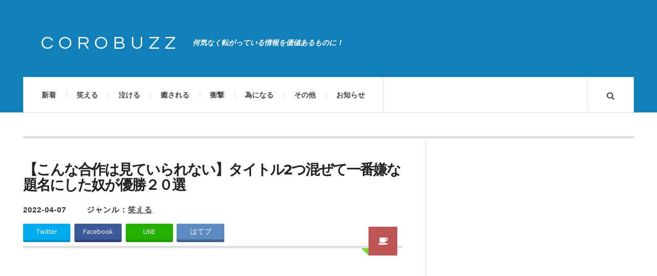

--- FILE ---
content_type: text/html; charset=UTF-8
request_url: https://corobuzz.com/archives/181918
body_size: 11210
content:

<!DOCTYPE html>
<html lang="ja">
<head prefix="og: http://ogp.me/ns# fb: http://ogp.me/ns/fb# article: http://ogp.me/ns/article#">
	<meta charset="UTF-8" />
        <meta name="apple-mobile-web-app-title" content="COROBUZZ" />
	<meta name="viewport" content="width=device-width" />
	<title>【こんな合作は見ていられない】タイトル2つ混ぜて一番嫌な題名にした奴が優勝２０選 | COROBUZZ</title>
    <link rel="pingback" href="https://corobuzz.com/xmlrpc.php" />
    				<script>
									window.fbAsyncInit = function() {
						FB.init({
							appId    : '172742486671716',
							xfbml    : true,
							version  : 'v2.9'
						});
					};

					(function(d, s, id){
						var js, fjs = d.getElementsByTagName(s)[0];
						if (d.getElementById(id)) {return;}
						js = d.createElement(s); js.id = id;
						js.src = "//connect.facebook.net/en_US/sdk.js";
						fjs.parentNode.insertBefore(js, fjs);
					}(document, 'script', 'facebook-jssdk'));
								</script>
			<link rel="alternate" type="application/rss+xml" title="COROBUZZ &raquo; フィード" href="https://corobuzz.com/feed" />
<link rel="alternate" type="application/rss+xml" title="COROBUZZ &raquo; コメントフィード" href="https://corobuzz.com/comments/feed" />
<link rel="shortcut icon" href="https://corobuzz.com/wp-content/uploads/2014/06/favicon.png">
<link rel="alternate" type="application/rss+xml" title="COROBUZZ &raquo; 【こんな合作は見ていられない】タイトル2つ混ぜて一番嫌な題名にした奴が優勝２０選 のコメントのフィード" href="https://corobuzz.com/archives/181918/feed" />
<link rel='stylesheet' id='dlm-frontend-css'  href='https://corobuzz.com/wp-content/plugins/download-monitor/assets/css/frontend.css?ver=3.9.19' type='text/css' media='all' />
<link rel='stylesheet' id='wordpress-popular-posts-css'  href='https://corobuzz.com/wp-content/plugins/wordpress-popular-posts/style/wpp.css?ver=3.3.4' type='text/css' media='all' />
<link rel='stylesheet' id='ac_style-css'  href='https://corobuzz.com/wp-content/themes/justwrite/style.css?ver=1.0.3' type='text/css' media='all' />
<link rel='stylesheet' id='ac_icons-css'  href='https://corobuzz.com/wp-content/themes/justwrite/assets/icons/css/font-awesome.min.css?ver=4.1.0' type='text/css' media='all' />
<link rel='stylesheet' id='ac_webfonts_style1-css'  href='//fonts.googleapis.com/css?family=Montserrat%3A400%2C700%7CQuestrial%7CArimo%3A400%2C700%7CSource+Sans+Pro%3A400%2C700%2C400italic%2C700italic' type='text/css' media='all' />
<script type='text/javascript' src='https://corobuzz.com/wp-includes/js/jquery/jquery.js?ver=1.11.0'></script>
<script type='text/javascript' src='https://corobuzz.com/wp-includes/js/jquery/jquery-migrate.min.js?ver=1.2.1'></script>
<script type='text/javascript' src='https://corobuzz.com/wp-content/themes/justwrite/assets/js/html5.js?ver=1.0'></script>
<link rel="EditURI" type="application/rsd+xml" title="RSD" href="https://corobuzz.com/xmlrpc.php?rsd" />
<link rel="wlwmanifest" type="application/wlwmanifest+xml" href="https://corobuzz.com/wp-includes/wlwmanifest.xml" /> 
<meta name="generator" content="WordPress 3.9.19" />
<link rel='canonical' href='https://corobuzz.com/archives/181918' />
<link rel='shortlink' href='https://corobuzz.com/?p=181918' />
<script type="text/javascript">
	window._wp_rp_static_base_url = 'https://wprp.zemanta.com/static/';
	window._wp_rp_wp_ajax_url = "https://corobuzz.com/wp-admin/admin-ajax.php";
	window._wp_rp_plugin_version = '3.5';
	window._wp_rp_post_id = '181918';
	window._wp_rp_num_rel_posts = '4';
	window._wp_rp_thumbnails = true;
	window._wp_rp_post_title = '%E3%80%90%E3%81%93%E3%82%93%E3%81%AA%E5%90%88%E4%BD%9C%E3%81%AF%E8%A6%8B%E3%81%A6%E3%81%84%E3%82%89%E3%82%8C%E3%81%AA%E3%81%84%E3%80%91%E3%82%BF%E3%82%A4%E3%83%88%E3%83%AB2%E3%81%A4%E6%B7%B7%E3%81%9C%E3%81%A6%E4%B8%80%E7%95%AA%E5%AB%8C%E3%81%AA%E9%A1%8C%E5%90%8D%E3%81%AB%E3%81%97%E3%81%9F%E5%A5%B4%E3%81%8C%E5%84%AA%E5%8B%9D%EF%BC%92%EF%BC%90%E9%81%B8';
	window._wp_rp_post_tags = ['%E7%AC%91%E3%81%88%E3%82%8B', '2', 'script', 'div', 'a', '12'];
	window._wp_rp_promoted_content = true;
</script>
<script type="text/javascript" src="https://wprp.zemanta.com/static/js/loader.js?version=3.5" async></script>
<style type="text/css">
ul.related_post {
  width: 100%;
  margin: 0!important;
  padding: 0!important;
  display: inline-block;
  position: relative;
  list-style: none;
}

ul.related_post li {
  font-size: 14px;
  background-image: none;
  width: 20%;
  margin:  0 0 0px 4%;
  padding: 0;
  display: inline-block;
  position: relative;
  zoom: 1;
  vertical-align: top;
  line-height:1.2;
}

ul.related_post li a {
  border-radius: 2px;
  color: #000000;

}

ul.related_post li a:hover {
color:#1180b8;
text-decoration:underline;
}

ul.related_post li img {
  border: 2px solid #bbb;
  border-radius: 4px;
  display: block;
  width:100%;
  margin: 0 0 10px 0;
  padding: 1px;
}

ul.related_post li img:hover{
filter: alpha(opacity=80);opacity: 0.8;
}

@media screen and (max-width: 650px) {

ul.related_post li {
  width: 100%;
  margin: 8px 0 0px;
  font-size: 16px;
}

ul.related_post li img {
  float: left;
  display: block;
  width: 30%;
  margin: 0 15px 0 0;
}
}

@media screen and (max-width: 500px) {
ul.related_post li img {
  float: left;
  display: block;
  width: 30%;
  margin: 0 8px 0 0;
}
}

@media screen and (max-width: 240px) {
ul.related_post li {
  font-size: 12px;
}
}</style>
      <!-- Customizer - Saved Styles--> 
      <style type="text/css">
		a, a:visited, .kk, .share-pagination .title i{color:#1180b8;}a:hover{color:#000000;}.header-wrap{background-color:#1180b8;}.logo .description{color:#ffffff;}.post-template-1 .details .detail, .single-template-1 .details .detail, .category > a, .sidebar .category > a,  .ac-twitter-tweet-time, .ac-featured-posts .thumbnail .details .category, .footer-credits .theme-author, .footer-credits .theme-author a, .footer-credits .theme-author a:visited, .post-template-1 .details .p-share .contents em, .sidebar #recentcomments, .sidebar #recentcomments a.url, .slider .date, .slider a.com, a.slide-btn:hover, .banner-small-title, .banner-small-title a, .banner-small-title a:hover, .banner-small-title a:visited{color:#333333;}.slider .date{background-color:#73d62c;}span.post-format-icon:after{border-color:#73d62c transparent transparent transparent;}.post-content .details a.post-format-icon:after{border-color: transparent #73d62c transparent transparent;}		      </style> 
      <!-- END Customizer - Saved Styles -->
      				<!-- WordPress Popular Posts v3.3.4 -->
				<script type="text/javascript">

					var sampling_active = 1;
					var sampling_rate   = 200;
					var do_request = false;

					if ( !sampling_active ) {
						do_request = true;
					} else {
						var num = Math.floor(Math.random() * sampling_rate) + 1;
						do_request = ( 1 === num );
					}

					if ( do_request ) {

						/* Create XMLHttpRequest object and set variables */
						var xhr = ( window.XMLHttpRequest )
						  ? new XMLHttpRequest()
						  : new ActiveXObject( "Microsoft.XMLHTTP" ),
						url = 'https://corobuzz.com/wp-admin/admin-ajax.php',
						params = 'action=update_views_ajax&token=edc13b8bcc&wpp_id=181918';
						/* Set request method and target URL */
						xhr.open( "POST", url, true );
						/* Set request header */
						xhr.setRequestHeader( "Content-type", "application/x-www-form-urlencoded" );
						/* Hook into onreadystatechange */
						xhr.onreadystatechange = function() {
							if ( 4 === xhr.readyState && 200 === xhr.status ) {
								if ( window.console && window.console.log ) {
									window.console.log( xhr.responseText );
								}
							}
						};
						/* Send request */
						xhr.send( params );

					}

				</script>
				<!-- End WordPress Popular Posts v3.3.4 -->
				
<!-- All in One SEO Pack 2.1.6 by Michael Torbert of Semper Fi Web Design[-1,-1] -->
<meta name="description" content="優勝！" />

<meta name="keywords" content="タイトル" />

<!-- /all in one seo pack -->

<!--[if lt IE 9]>
<script src="http://corobuzz.com/wp-content/themes/justwrite/assets/js/respond.min.js"></script>
<![endif]-->

<link rel="apple-touch-icon" href="https://corobuzz.com/wp-content/themes/justwrite/sp.png" />

<!-- Google tag (gtag.js) -->
<script async src="https://www.googletagmanager.com/gtag/js?id=G-H8PDGVHTK3"></script>
<script>
  window.dataLayer = window.dataLayer || [];
  function gtag(){dataLayer.push(arguments);}
  gtag('js', new Date());

  gtag('config', 'G-H8PDGVHTK3');
</script>

<!--OGP開始-->
<meta property="fb:admins" content="100002791433545" />
<meta property="og:locale" content="ja_JP">
<meta property="og:type" content="blog">
<meta property="og:description" content="優勝！">
<meta property="og:title" content="【こんな合作は見ていられない】タイトル2つ混ぜて一番嫌な題名にした奴が優勝２０選">
<meta property="og:url" content="https://corobuzz.com/archives/181918">
<meta property="og:site_name" content="COROBUZZ">
<meta property="og:image" content="https://corobuzz.com/wp-content/uploads/2022/04/title.jpg">
<!--OGP完了-->

<meta name="twitter:site" content="@corobuzz">
<meta name="twitter:card" content="photo">



</head>

<body class="single single-post postid-181918 single-format-aside">


<header id="main-header" class="header-wrap">

<div class="wrap">

	<div class="top">
    
    	<div class="logo">
        	<a href="https://corobuzz.com" title="COROBUZZ" class="logo-contents">COROBUZZ</a>
                        <h2 class="description">何気なく転がっている情報を価値あるものに！</h2>
                    </div><!-- END .logo -->
        
                
    </div><!-- END .top -->
    
    <nav class="menu-wrap" role="navigation">
		<ul class="menu-main mobile-menu superfish"><li id="menu-item-24" class="menu-item menu-item-type-custom menu-item-object-custom menu-item-home menu-item-24"><a href="https://corobuzz.com/">新着</a></li>
<li id="menu-item-59" class="menu-item menu-item-type-custom menu-item-object-custom menu-item-59"><a href="https://corobuzz.com/archives/category/laugh">笑える</a></li>
<li id="menu-item-61" class="menu-item menu-item-type-custom menu-item-object-custom menu-item-61"><a href="https://corobuzz.com/archives/category/cry">泣ける</a></li>
<li id="menu-item-62" class="menu-item menu-item-type-custom menu-item-object-custom menu-item-62"><a href="https://corobuzz.com/archives/category/healing">癒される</a></li>
<li id="menu-item-63" class="menu-item menu-item-type-custom menu-item-object-custom menu-item-63"><a href="https://corobuzz.com/archives/category/surprise">衝撃</a></li>
<li id="menu-item-64" class="menu-item menu-item-type-custom menu-item-object-custom menu-item-64"><a href="https://corobuzz.com/archives/category/useful">為になる</a></li>
<li id="menu-item-139" class="menu-item menu-item-type-custom menu-item-object-custom menu-item-139"><a href="https://corobuzz.com/archives/category/other">その他</a></li>
<li id="menu-item-2867" class="menu-item menu-item-type-post_type menu-item-object-page menu-item-2867"><a href="https://corobuzz.com/info">お知らせ</a></li>
</ul>        
        <a href="#" class="mobile-menu-button"><i class="fa fa-bars"></i> </a>
        <a href="#" class="search-button"><i class="fa fa-search"></i> </a>
        
        <ul class="header-social-icons clearfix">
						<li><a href="https://twitter.com/corobuzz"target="_blank" class="social-btn left twitter"><i class="fa fa-twitter"></i> </a></li>			<li><a href="https://www.facebook.com/corobuzz"target="_blank" class="social-btn right facebook"><i class="fa fa-facebook"></i> </a></li>			<li><a href="https://plus.google.com/+Corobuzz/posts"target="_blank" class="social-btn left google-plus"><i class="fa fa-google-plus"></i> </a></li>			<li><a href="https://corobuzz.com/feed" class="social-btn right rss2"><i class="fa fa-rss"></i> </a></li>
        </ul><!-- END .header-social-icons -->
        
<div class="search-wrap nobs">
        	<form role="search" id="header-search" method="get" class="search-form" action="https://corobuzz.com/">
            	<input type="submit" class="search-submit" value="検索" />
            	<div class="field-wrap">
					<input type="search" class="search-field" placeholder="キーワードを入力" value="" name="s" title="Search fo:" />
				</div>
			</form>
        </div><!-- END .search-wrap -->

    </nav><!-- END .menu-wrap -->
    
</div><!-- END .wrap -->

</header><!-- END .header-wrap -->

<div class="wrap" id="content-wrap">
<section class="container clearfix">
    
    <div class="wrap-template-1 clearfix">
    
    <section class="content-wrap clearfix" role="main">
    
    	<section class="posts-wrap single-style-template-1 clearfix">
        
        
<article id="post-181918" class="post-181918 post type-post status-publish format-aside has-post-thumbnail hentry category-laugh single-template-1 clearfix">
	<div class="post-content">
    	<h2 class="title">【こんな合作は見ていられない】タイトル2つ混ぜて一番嫌な題名にした奴が優勝２０選</h2>        <header class="details clearfix">
        	<time class="detail left index-post-date" datetime="2022-04-07">2022-04-07</time>
			<span class="detail left index-post-category">ジャンル：<u><a href="https://corobuzz.com/archives/category/laugh" title="笑えるの一覧ページを見る" >笑える</a> </u></span>
                    <a href="https://corobuzz.com/archives/type/aside" title="Aside Archive" class="post-format-icon"><i class="fa fa-coffee"></i> </a>
                    </header>

<div id="share_head">
<ul class="clearfix">
<li class="twitter"><a class="button-twitter" href="http://twitter.com/share?count=horizontal&original_referer=https://corobuzz.com/archives/181918&text=【こんな合作は見ていられない】タイトル2つ混ぜて一番嫌な題名にした奴が優勝２０選&url=https://corobuzz.com/archives/181918&via=corobuzz"onclick="window.open(this.href, 'tweetwindow', 'width=550, height=450,personalbar=0,toolbar=0,scrollbars=1,resizable=1'); return false;"><i class="fontawesome-twitter"></i>Twitter</a></li>
 
<li class="facebook"><a href="http://www.facebook.com/share.php?u=https://corobuzz.com/archives/181918"onclick="window.open(this.href, 'FBwindow', 'width=650, height=450, menubar=no, toolbar=no, scrollbars=yes'); return false;"><i class="fontawesome-facebook"></i>Facebook</a></li>
 
<li class="line">
<a href="http://line.me/R/msg/text/?【こんな合作は見ていられない】タイトル2つ混ぜて一番嫌な題名にした奴が優勝２０選%0D%0Ahttps://corobuzz.com/archives/181918"target="_blank">LINE</a>
</li>
 
<li class="hatebu">
<a href="http://b.hatena.ne.jp/add?mode=confirm&url=https://corobuzz.com/archives/181918&amp;title=【こんな合作は見ていられない】タイトル2つ混ぜて一番嫌な題名にした奴が優勝２０選"target="_blank">はてブ</a>
</li>
</ul>
</div>

<!-- END .details -->
        		<div class="single-content">





<div class="ad-post-head">

<!-- PC・タブレット用コンテンツ -->

<script async src="//pagead2.googlesyndication.com/pagead/js/adsbygoogle.js"></script>
<!-- n_coro_rtg -->
<ins class="adsbygoogle"
     style="display:block"
     data-ad-client="ca-pub-2186494585251843"
     data-ad-slot="6563517815"
     data-ad-format="auto"
     data-full-width-responsive="true"></ins>
<script>
(adsbygoogle = window.adsbygoogle || []).push({});
</script>




</div>

			<div class="post-con">
<p>あってたまるか！ww</p>
<p>こんな合作は見ていられない！タイトル2つ混ぜて一番嫌な題名にした奴が優勝！</p>
</div>
<div class="post-caption-3">1</div>
<div class="embed_tw">
<blockquote class="twitter-tweet"width="400"align="center" lang="ja">
<p lang="ja" dir="ltr">注文の多いクレイマー・クレイマー <a href="https://twitter.com/hashtag/%E3%82%BF%E3%82%A4%E3%83%88%E3%83%AB2%E3%81%A4%E6%B7%B7%E3%81%9C%E3%81%A6%E4%B8%80%E7%95%AA%E5%AB%8C%E3%81%AA%E9%A1%8C%E5%90%8D%E3%81%AB%E3%81%97%E3%81%9F%E5%A5%B4%E3%81%8C%E5%84%AA%E5%8B%9D?src=hash&amp;ref_src=twsrc%5Etfw">#タイトル2つ混ぜて一番嫌な題名にした奴が優勝</a></p>
<p>&mdash; にありーいこーる (@J_Searobin) <a href="https://twitter.com/J_Searobin/status/477220940766388224?ref_src=twsrc%5Etfw">June 12, 2014</a></p></blockquote>
<p> <script async src="https://platform.twitter.com/widgets.js" charset="utf-8"></script></div>
<div class="post-caption-3">2</div>
<div class="embed_tw">
<blockquote class="twitter-tweet"width="400"align="center" lang="ja">
<p lang="ja" dir="ltr">ゴルゴ1/2　<a href="https://twitter.com/hashtag/%E3%82%BF%E3%82%A4%E3%83%88%E3%83%AB2%E3%81%A4%E6%B7%B7%E3%81%9C%E3%81%A6%E4%B8%80%E7%95%AA%E5%AB%8C%E3%81%AA%E9%A1%8C%E5%90%8D%E3%81%AB%E3%81%97%E3%81%9F%E5%A5%B4%E3%81%8C%E5%84%AA%E5%8B%9D?src=hash&amp;ref_src=twsrc%5Etfw">#タイトル2つ混ぜて一番嫌な題名にした奴が優勝</a></p>
<p>&mdash; リコライス (@LicoLicorice) <a href="https://twitter.com/LicoLicorice/status/477097689310445568?ref_src=twsrc%5Etfw">June 12, 2014</a></p></blockquote>
<p> <script async src="https://platform.twitter.com/widgets.js" charset="utf-8"></script></div>
<div class="post-caption-3">3</div>
<div class="embed_tw">
<blockquote class="twitter-tweet"width="400"align="center" lang="ja">
<p lang="ja" dir="ltr">ツレが犬神家の一族になりまして <a href="https://twitter.com/hashtag/%E3%82%BF%E3%82%A4%E3%83%88%E3%83%AB2%E3%81%A4%E6%B7%B7%E3%81%9C%E3%81%A6%E4%B8%80%E7%95%AA%E5%AB%8C%E3%81%AA%E9%A1%8C%E5%90%8D%E3%81%AB%E3%81%97%E3%81%9F%E5%A5%B4%E3%81%8C%E5%84%AA%E5%8B%9D?src=hash&amp;ref_src=twsrc%5Etfw">#タイトル2つ混ぜて一番嫌な題名にした奴が優勝</a></p>
<p>&mdash; クロサワ (@Shiki9638) <a href="https://twitter.com/Shiki9638/status/477092228251144192?ref_src=twsrc%5Etfw">June 12, 2014</a></p></blockquote>
<p> <script async src="https://platform.twitter.com/widgets.js" charset="utf-8"></script></div>
<div class="post-caption-3">4</div>
<div class="embed_tw">
<blockquote class="twitter-tweet"width="400"align="center" lang="ja">
<p lang="ja" dir="ltr">キャプテン・アメリカだが、もう俺は限界かもしれない<a href="https://twitter.com/hashtag/%E3%82%BF%E3%82%A4%E3%83%88%E3%83%AB2%E3%81%A4%E6%B7%B7%E3%81%9C%E3%81%A6%E4%B8%80%E7%95%AA%E5%AB%8C%E3%81%AA%E9%A1%8C%E5%90%8D%E3%81%AB%E3%81%97%E3%81%9F%E5%A5%B4%E3%81%8C%E5%84%AA%E5%8B%9D?src=hash&amp;ref_src=twsrc%5Etfw">#タイトル2つ混ぜて一番嫌な題名にした奴が優勝</a></p>
<p>&mdash; れびん (@levin776) <a href="https://twitter.com/levin776/status/477238812238569473?ref_src=twsrc%5Etfw">June 12, 2014</a></p></blockquote>
<p> <script async src="https://platform.twitter.com/widgets.js" charset="utf-8"></script></div>
<div class="post-caption-3">5</div>
<div class="embed_tw">
<blockquote class="twitter-tweet"width="400"align="center" lang="ja">
<p lang="ja" dir="ltr"><a href="https://twitter.com/hashtag/%E3%82%BF%E3%82%A4%E3%83%88%E3%83%AB2%E3%81%A4%E6%B7%B7%E3%81%9C%E3%81%A6%E4%B8%80%E7%95%AA%E5%AB%8C%E3%81%AA%E9%A1%8C%E5%90%8D%E3%81%AB%E3%81%97%E3%81%9F%E5%A5%B4%E3%81%8C%E5%84%AA%E5%8B%9D?src=hash&amp;ref_src=twsrc%5Etfw">#タイトル2つ混ぜて一番嫌な題名にした奴が優勝</a></p>
<p>エマニエル大名</p>
<p>&mdash; 馬場卓也@モービ作家 (@takuyaz) <a href="https://twitter.com/takuyaz/status/477020641116188673?ref_src=twsrc%5Etfw">June 12, 2014</a></p></blockquote>
<p> <script async src="https://platform.twitter.com/widgets.js" charset="utf-8"></script></div>
<div class="post-caption-3">6</div>
<div class="embed_tw">
<blockquote class="twitter-tweet"width="400"align="center" lang="ja">
<p lang="ja" dir="ltr">11人いる！七人の侍 <a href="https://twitter.com/hashtag/%E3%82%BF%E3%82%A4%E3%83%88%E3%83%AB2%E3%81%A4%E6%B7%B7%E3%81%9C%E3%81%A6%E4%B8%80%E7%95%AA%E5%AB%8C%E3%81%AA%E9%A1%8C%E5%90%8D%E3%81%AB%E3%81%97%E3%81%9F%E5%A5%B4%E3%81%8C%E5%84%AA%E5%8B%9D?src=hash&amp;ref_src=twsrc%5Etfw">#タイトル2つ混ぜて一番嫌な題名にした奴が優勝</a></p>
<p>&mdash; 風月 (@katyofugetsu) <a href="https://twitter.com/katyofugetsu/status/477101560011296768?ref_src=twsrc%5Etfw">June 12, 2014</a></p></blockquote>
<p> <script async src="https://platform.twitter.com/widgets.js" charset="utf-8"></script></div>
<div class="post-caption-3">7</div>
<div class="embed_tw">
<blockquote class="twitter-tweet"width="400"align="center" lang="ja">
<p lang="ja" dir="ltr">ブラック会社に勤めてるんだが、どう考えてもおまえらが悪い　　<a href="https://twitter.com/hashtag/%E3%82%BF%E3%82%A4%E3%83%88%E3%83%AB2%E3%81%A4%E6%B7%B7%E3%81%9C%E3%81%A6%E4%B8%80%E7%95%AA%E5%AB%8C%E3%81%AA%E9%A1%8C%E5%90%8D%E3%81%AB%E3%81%97%E3%81%9F%E5%A5%B4%E3%81%8C%E5%84%AA%E5%8B%9D?src=hash&amp;ref_src=twsrc%5Etfw">#タイトル2つ混ぜて一番嫌な題名にした奴が優勝</a></p>
<p>&mdash; 孤高の山猫藤木中務大輔凪沙 (@NaGiSa_FJ) <a href="https://twitter.com/NaGiSa_FJ/status/477066850686099456?ref_src=twsrc%5Etfw">June 12, 2014</a></p></blockquote>
<p> <script async src="https://platform.twitter.com/widgets.js" charset="utf-8"></script></div>
<div class="post-caption-3">8</div>
<div class="embed_tw">
<blockquote class="twitter-tweet"width="400"align="center" lang="ja">
<p lang="ja" dir="ltr">余命一ヶ月のロボコップ<a href="https://twitter.com/hashtag/%E3%82%BF%E3%82%A4%E3%83%88%E3%83%AB2%E3%81%A4%E6%B7%B7%E3%81%9C%E3%81%A6%E4%B8%80%E7%95%AA%E5%AB%8C%E3%81%AA%E9%A1%8C%E5%90%8D%E3%81%AB%E3%81%97%E3%81%9F%E5%A5%B4%E3%81%8C%E5%84%AA%E5%8B%9D?src=hash&amp;ref_src=twsrc%5Etfw">#タイトル2つ混ぜて一番嫌な題名にした奴が優勝</a></p>
<p>&mdash; 豆みつお (@ma_me_mi_tu_o) <a href="https://twitter.com/ma_me_mi_tu_o/status/477206696180199427?ref_src=twsrc%5Etfw">June 12, 2014</a></p></blockquote>
<p> <script async src="https://platform.twitter.com/widgets.js" charset="utf-8"></script></div>
<div class="post-caption-3">9</div>
<div class="embed_tw">
<blockquote class="twitter-tweet"width="400"align="center" lang="ja">
<p lang="ja" dir="ltr"><a href="https://twitter.com/hashtag/%E3%82%BF%E3%82%A4%E3%83%88%E3%83%AB2%E3%81%A4%E6%B7%B7%E3%81%9C%E3%81%A6%E4%B8%80%E7%95%AA%E5%AB%8C%E3%81%AA%E9%A1%8C%E5%90%8D%E3%81%AB%E3%81%97%E3%81%9F%E5%A5%B4%E3%81%8C%E5%84%AA%E5%8B%9D?src=hash&amp;ref_src=twsrc%5Etfw">#タイトル2つ混ぜて一番嫌な題名にした奴が優勝</a></p>
<p>それいけ！デスノート</p>
<p>&mdash; 村咲 (@mrsk_illust) <a href="https://twitter.com/mrsk_illust/status/477094528923340800?ref_src=twsrc%5Etfw">June 12, 2014</a></p></blockquote>
<p> <script async src="https://platform.twitter.com/widgets.js" charset="utf-8"></script></div>
<div class="post-caption-3">10</div>
<div class="embed_tw">
<blockquote class="twitter-tweet"width="400"align="center" lang="ja">
<p lang="ja" dir="ltr">トトロの墓 <a href="https://twitter.com/hashtag/%E3%82%BF%E3%82%A4%E3%83%88%E3%83%AB2%E3%81%A4%E6%B7%B7%E3%81%9C%E3%81%A6%E4%B8%80%E7%95%AA%E5%AB%8C%E3%81%AA%E9%A1%8C%E5%90%8D%E3%81%AB%E3%81%97%E3%81%9F%E5%A5%B4%E3%81%8C%E5%84%AA%E5%8B%9D?src=hash&amp;ref_src=twsrc%5Etfw">#タイトル2つ混ぜて一番嫌な題名にした奴が優勝</a></p>
<p>&mdash; 高山瑞穂 (@mizpi) <a href="https://twitter.com/mizpi/status/477067276135309312?ref_src=twsrc%5Etfw">June 12, 2014</a></p></blockquote>
<p> <script async src="https://platform.twitter.com/widgets.js" charset="utf-8"></script></div>
<div class="post-caption-3">11</div>
<div class="embed_tw">
<blockquote class="twitter-tweet"width="400"align="center" lang="ja">
<p lang="ja" dir="ltr">俺の屍を越えてゆけって言われても <a href="https://twitter.com/hashtag/%E3%82%BF%E3%82%A4%E3%83%88%E3%83%AB2%E3%81%A4%E6%B7%B7%E3%81%9C%E3%81%A6%E4%B8%80%E7%95%AA%E5%AB%8C%E3%81%AA%E9%A1%8C%E5%90%8D%E3%81%AB%E3%81%97%E3%81%9F%E5%A5%B4%E3%81%8C%E5%84%AA%E5%8B%9D?src=hash&amp;ref_src=twsrc%5Etfw">#タイトル2つ混ぜて一番嫌な題名にした奴が優勝</a></p>
<p>&mdash; Wood-Box (@wood_box) <a href="https://twitter.com/wood_box/status/477089877146599425?ref_src=twsrc%5Etfw">June 12, 2014</a></p></blockquote>
<p> <script async src="https://platform.twitter.com/widgets.js" charset="utf-8"></script></div>
<div class="post-caption-3">12</div>
<div class="embed_tw">
<blockquote class="twitter-tweet"width="400"align="center" lang="ja">
<p lang="ja" dir="ltr">エイリアンvsプレデター ふたりはプリキュア<br /> <a href="https://twitter.com/hashtag/%E3%82%BF%E3%82%A4%E3%83%88%E3%83%AB2%E3%81%A4%E6%B7%B7%E3%81%9C%E3%81%A6%E4%B8%80%E7%95%AA%E5%AB%8C%E3%81%AA%E9%A1%8C%E5%90%8D%E3%81%AB%E3%81%97%E3%81%9F%E5%A5%B4%E3%81%8C%E5%84%AA%E5%8B%9D?src=hash&amp;ref_src=twsrc%5Etfw">#タイトル2つ混ぜて一番嫌な題名にした奴が優勝</a></p>
<p>&mdash; セノにゃん (@ceno_sougou) <a href="https://twitter.com/ceno_sougou/status/477220769466826752?ref_src=twsrc%5Etfw">June 12, 2014</a></p></blockquote>
<p> <script async src="https://platform.twitter.com/widgets.js" charset="utf-8"></script></div>
<div class="post-caption-3">13</div>
<div class="embed_tw">
<blockquote class="twitter-tweet"width="400"align="center" lang="ja">
<p lang="ja" dir="ltr">太陽を盗んだ男がいっぱい <a href="https://twitter.com/hashtag/%E3%82%BF%E3%82%A4%E3%83%88%E3%83%AB2%E3%81%A4%E6%B7%B7%E3%81%9C%E3%81%A6%E4%B8%80%E7%95%AA%E5%AB%8C%E3%81%AA%E9%A1%8C%E5%90%8D%E3%81%AB%E3%81%97%E3%81%9F%E5%A5%B4%E3%81%8C%E5%84%AA%E5%8B%9D?src=hash&amp;ref_src=twsrc%5Etfw">#タイトル2つ混ぜて一番嫌な題名にした奴が優勝</a></p>
<p>&mdash; Taul (@TaulNcCar) <a href="https://twitter.com/TaulNcCar/status/476931749105381376?ref_src=twsrc%5Etfw">June 12, 2014</a></p></blockquote>
<p> <script async src="https://platform.twitter.com/widgets.js" charset="utf-8"></script></div>
<div class="post-caption-3">14</div>
<div class="embed_tw">
<blockquote class="twitter-tweet"width="400"align="center" lang="ja">
<p lang="ja" dir="ltr">「ものすごくうるさくて、ありえないほど近い死霊の盆踊り」　<a href="https://twitter.com/hashtag/%E3%82%BF%E3%82%A4%E3%83%88%E3%83%AB2%E3%81%A4%E6%B7%B7%E3%81%9C%E3%81%A6%E4%B8%80%E7%95%AA%E5%AB%8C%E3%81%AA%E9%A1%8C%E5%90%8D%E3%81%AB%E3%81%97%E3%81%9F%E5%A5%B4%E3%81%8C%E5%84%AA%E5%8B%9D?src=hash&amp;ref_src=twsrc%5Etfw">#タイトル2つ混ぜて一番嫌な題名にした奴が優勝</a></p>
<p>&mdash; あきのな (@akinona) <a href="https://twitter.com/akinona/status/477458556413673472?ref_src=twsrc%5Etfw">June 13, 2014</a></p></blockquote>
<p> <script async src="https://platform.twitter.com/widgets.js" charset="utf-8"></script></div>
<div class="post-caption-3">15</div>
<div class="embed_tw">
<blockquote class="twitter-tweet"width="400"align="center" lang="ja">
<p lang="ja" dir="ltr">ハチミツをかける少女<a href="https://twitter.com/hashtag/%E3%82%BF%E3%82%A4%E3%83%88%E3%83%AB2%E3%81%A4%E6%B7%B7%E3%81%9C%E3%81%A6%E4%B8%80%E7%95%AA%E5%AB%8C%E3%81%AA%E9%A1%8C%E5%90%8D%E3%81%AB%E3%81%97%E3%81%9F%E5%A5%B4%E3%81%8C%E5%84%AA%E5%8B%9D?src=hash&amp;ref_src=twsrc%5Etfw">#タイトル2つ混ぜて一番嫌な題名にした奴が優勝</a></p>
<p>&mdash; うさくる (@usakuruma) <a href="https://twitter.com/usakuruma/status/477097712794353664?ref_src=twsrc%5Etfw">June 12, 2014</a></p></blockquote>
<p> <script async src="https://platform.twitter.com/widgets.js" charset="utf-8"></script></div>
<div class="post-caption-3">16</div>
<div class="embed_tw">
<blockquote class="twitter-tweet"width="400"align="center" lang="ja">
<p lang="ja" dir="ltr">「パンツのアナと雪の女王」<a href="https://twitter.com/hashtag/%E3%82%BF%E3%82%A4%E3%83%88%E3%83%AB2%E3%81%A4%E6%B7%B7%E3%81%9C%E3%81%A6%E4%B8%80%E7%95%AA%E5%AB%8C%E3%81%AA%E9%A1%8C%E5%90%8D%E3%81%AB%E3%81%97%E3%81%9F%E5%A5%B4%E3%81%8C%E5%84%AA%E5%8B%9D?src=hash&amp;ref_src=twsrc%5Etfw">#タイトル2つ混ぜて一番嫌な題名にした奴が優勝</a></p>
<p>&mdash; 甘茶 (@amateur2010) <a href="https://twitter.com/amateur2010/status/477094571621371904?ref_src=twsrc%5Etfw">June 12, 2014</a></p></blockquote>
<p> <script async src="https://platform.twitter.com/widgets.js" charset="utf-8"></script></div>
<div class="post-caption-3">17</div>
<div class="embed_tw">
<blockquote class="twitter-tweet"width="400"align="center" lang="ja">
<p lang="ja" dir="ltr">家なき子家を買う <a href="https://twitter.com/hashtag/%E3%82%BF%E3%82%A4%E3%83%88%E3%83%AB2%E3%81%A4%E6%B7%B7%E3%81%9C%E3%81%A6%E4%B8%80%E7%95%AA%E5%AB%8C%E3%81%AA%E9%A1%8C%E5%90%8D%E3%81%AB%E3%81%97%E3%81%9F%E5%A5%B4%E3%81%8C%E5%84%AA%E5%8B%9D?src=hash&amp;ref_src=twsrc%5Etfw">#タイトル2つ混ぜて一番嫌な題名にした奴が優勝</a></p>
<p>&mdash; 山田 (@keshenez) <a href="https://twitter.com/keshenez/status/477112251392872448?ref_src=twsrc%5Etfw">June 12, 2014</a></p></blockquote>
<p> <script async src="https://platform.twitter.com/widgets.js" charset="utf-8"></script></div>
<div class="post-caption-3">18</div>
<div class="embed_tw">
<blockquote class="twitter-tweet"width="400"align="center" lang="ja">
<p lang="ja" dir="ltr">世界の中心で部活やめるってさけぶ <a href="https://twitter.com/hashtag/%E3%82%BF%E3%82%A4%E3%83%88%E3%83%AB2%E3%81%A4%E6%B7%B7%E3%81%9C%E3%81%A6%E4%B8%80%E7%95%AA%E5%AB%8C%E3%81%AA%E9%A1%8C%E5%90%8D%E3%81%AB%E3%81%97%E3%81%9F%E5%A5%B4%E3%81%8C%E5%84%AA%E5%8B%9D?src=hash&amp;ref_src=twsrc%5Etfw">#タイトル2つ混ぜて一番嫌な題名にした奴が優勝</a></p>
<p>&mdash; しまじい（82） (@SymaG2525) <a href="https://twitter.com/SymaG2525/status/477077939326955520?ref_src=twsrc%5Etfw">June 12, 2014</a></p></blockquote>
<p> <script async src="https://platform.twitter.com/widgets.js" charset="utf-8"></script></div>
<div class="post-caption-3">19</div>
<div class="embed_tw">
<blockquote class="twitter-tweet"width="400"align="center" lang="ja">
<p lang="ja" dir="ltr">孤独のズボラ飯 <a href="https://twitter.com/hashtag/%E3%82%BF%E3%82%A4%E3%83%88%E3%83%AB2%E3%81%A4%E6%B7%B7%E3%81%9C%E3%81%A6%E4%B8%80%E7%95%AA%E5%AB%8C%E3%81%AA%E9%A1%8C%E5%90%8D%E3%81%AB%E3%81%97%E3%81%9F%E5%A5%B4%E3%81%8C%E5%84%AA%E5%8B%9D?src=hash&amp;ref_src=twsrc%5Etfw">#タイトル2つ混ぜて一番嫌な題名にした奴が優勝</a></p>
<p>&mdash; をかだ (@wokada156) <a href="https://twitter.com/wokada156/status/477212905159409664?ref_src=twsrc%5Etfw">June 12, 2014</a></p></blockquote>
<p> <script async src="https://platform.twitter.com/widgets.js" charset="utf-8"></script></div>
<div class="post-caption-3">20</div>
<div class="embed_tw">
<blockquote class="twitter-tweet"width="400"align="center" lang="ja">
<p lang="ja" dir="ltr">北の国からの物体Ｘ　<a href="https://twitter.com/hashtag/%E3%82%BF%E3%82%A4%E3%83%88%E3%83%AB2%E3%81%A4%E6%B7%B7%E3%81%9C%E3%81%A6%E4%B8%80%E7%95%AA%E5%AB%8C%E3%81%AA%E9%A1%8C%E5%90%8D%E3%81%AB%E3%81%97%E3%81%9F%E5%A5%B4%E3%81%8C%E5%84%AA%E5%8B%9D?src=hash&amp;ref_src=twsrc%5Etfw">#タイトル2つ混ぜて一番嫌な題名にした奴が優勝</a></p>
<p>&mdash; あなぐらむ (@G08u26n) <a href="https://twitter.com/G08u26n/status/476985678048133120?ref_src=twsrc%5Etfw">June 12, 2014</a></p></blockquote>
<p> <script async src="https://platform.twitter.com/widgets.js" charset="utf-8"></script></div>
		</div><!-- END .single-content -->

<div class="share clearf">
<ul>
<li><a id="share_fb" href="http://www.facebook.com/share.php?u=https://corobuzz.com/archives/181918"onclick="window.open(this.href, 'FBwindow', 'width=650, height=450, menubar=no, toolbar=no, scrollbars=yes'); return false;">Facebookでシェア</a></li>
<li><a id="share_tw" href="http://twitter.com/share?count=horizontal&original_referer=https://corobuzz.com/archives/181918&text=【こんな合作は見ていられない】タイトル2つ混ぜて一番嫌な題名にした奴が優勝２０選&url=https://corobuzz.com/archives/181918&via=corobuzz"onclick="window.open(this.href, 'tweetwindow', 'width=550, height=450,personalbar=0,toolbar=0,scrollbars=1,resizable=1'); return false;">Twitterでシェア</a></li>
</ul>
</div>

	</div><!-- END .post-content -->
</article><!-- END #post-181918 .post-template-1 -->

<div class="ad-post-item-wrap"><h1 class="ad-post-footer"><span class="under">スポンサーリンク</span></h1></div>


<!-- PC・タブレット用コンテンツ -->

<style>
.ad_new_1 { width: 100%; height: 200px; }
</style>
<script async src="//pagead2.googlesyndication.com/pagead/js/adsbygoogle.js"></script>
<!-- n_coro_udr -->
<ins class="adsbygoogle ad_new_1"
     style="display:inline-block"
     data-ad-client="ca-pub-2186494585251843"
     data-ad-slot="6375358703"></ins>
<script>
(adsbygoogle = window.adsbygoogle || []).push({});
</script>



<div class="page-post-item-wrap"><h1 class="page-post-title"><span class="title">ほかの記事もおすすめです！</span></h1></div>

<!--▼前の記事、次の記事▼-->
<div class="navigation clearfix">
        <div class="cat_paging">
        <a href="https://corobuzz.com/archives/181912"><dl class="alignleft"><dt>≪ 前の記事</dt><dd><span class="thumb"><img width="100" height="100" src="https://corobuzz.com/wp-content/uploads/2022/04/dr-100x100.jpg" class="attachment-thumbnail wp-post-image" alt="dr" /></span><span class="title">一先ずご報告まで！（笑）ビビッと電撃走った「ドハマりしたもの」８選</span></dd></dl></a><a href="https://corobuzz.com/archives/181921"><dl class="alignright"><dt>次の記事 ≫</dt><dd><span class="thumb"><img width="100" height="100" src="https://corobuzz.com/wp-content/uploads/2022/04/sy-100x100.jpg" class="attachment-thumbnail wp-post-image" alt="sy" /></span><span class="title">今のうちに心得ておけ！（笑）新社会人が本当に知っておくべき『ほうれんそう』８選</span></dd></dl></a>    </div>
    </div>
<!--▲前の記事、次の記事▲-->

<!-- 関連記事 -->
<aside class="related_cbpost">
    <div class="con_page"><dl class="txt"><dt>関連する記事</dt>
    <ul class="related_cbpost_container">
        

        <li>
            <a href="https://corobuzz.com/archives/213803">
                <div class="related_cbthumb"><img width="300" height="200" src="https://corobuzz.com/wp-content/uploads/2024/05/stp-300x200.jpg" class="attachment-medium wp-post-image" alt="stp" /></div>
                <p class="related_cbtitle">どこかに落としてしまったストラップ「やらかしたことによる面白さの完成は新しいな」</p>
            </a>
        </li>
        

        <li>
            <a href="https://corobuzz.com/archives/183824">
                <div class="related_cbthumb"><img width="300" height="200" src="https://corobuzz.com/wp-content/uploads/2022/05/knj-300x200.jpg" class="attachment-medium wp-post-image" alt="knj" /></div>
                <p class="related_cbtitle">【珍回答連発】「好好爺」の間違った読み方たちがじわじわくる８選</p>
            </a>
        </li>
        



        <li>
            <a href="https://corobuzz.com/archives/162348">
                <div class="related_cbthumb"><img width="300" height="200" src="https://corobuzz.com/wp-content/uploads/2021/01/mji13132112111142-300x200.jpg" class="attachment-medium wp-post-image" alt="mji131321121111" /></div>
                <p class="related_cbtitle">笑いと混乱を巻き起こしたんだ！「なんでそんな変換に…（笑）」８選</p>
            </a>
        </li>
        

        <li>
            <a href="https://corobuzz.com/archives/220222">
                <div class="related_cbthumb"><img width="300" height="200" src="https://corobuzz.com/wp-content/uploads/2025/01/x0-300x200.jpeg" class="attachment-medium wp-post-image" alt="x0" /></div>
                <p class="related_cbtitle">何たること！（笑）「よからぬことを考えてしまった」８選</p>
            </a>
        </li>
        



        <li>
            <a href="https://corobuzz.com/archives/179910">
                <div class="related_cbthumb"><img width="300" height="200" src="https://corobuzz.com/wp-content/uploads/2022/02/kib-300x200.jpg" class="attachment-medium wp-post-image" alt="kib" /></div>
                <p class="related_cbtitle">【最高にシュール】じわじわきてる！「今日の怪文書」が待ち遠しい10選</p>
            </a>
        </li>
        

        <li>
            <a href="https://corobuzz.com/archives/162851">
                <div class="related_cbthumb"><img width="300" height="200" src="https://corobuzz.com/wp-content/uploads/2021/02/mji1313211211114-300x200.jpg" class="attachment-medium wp-post-image" alt="mji131321121111" /></div>
                <p class="related_cbtitle">やっちまったよ！フリーズしちゃった！「テンパってしまって…（笑）」８選</p>
            </a>
        </li>
        

        <li>
            <a href="https://corobuzz.com/archives/228929">
                <div class="related_cbthumb"><img width="300" height="200" src="https://corobuzz.com/wp-content/uploads/2025/11/soluno3-300x200.jpeg" class="attachment-medium wp-post-image" alt="soluno3" /></div>
                <p class="related_cbtitle">悪い子なので！（笑）「純白だったあの頃に戻りたい」８選</p>
            </a>
        </li>
        

        <li>
            <a href="https://corobuzz.com/archives/218069">
                <div class="related_cbthumb"><img width="300" height="187" src="https://corobuzz.com/wp-content/uploads/2024/11/amazon-300x187.jpg" class="attachment-medium wp-post-image" alt="amazon" /></div>
                <p class="related_cbtitle">まだ実写化されていないキャラ！だいたい藤原竜也がどうにかしてくれる→ご本人に伝えると（笑）</p>
            </a>
        </li>
                    </ul>
    </dl></div>
</aside>

 
<!-- PC・タブレット用コンテンツ -->
<div class="con_follow"><dl class="txt"><dt>フォローミー！</dt></dl></div>
 
<div class="follow_paging">
 
<dl class="alignleft"><dt>
<iframe src="//www.facebook.com/plugins/likebox.php?href=https%3A%2F%2Fwww.facebook.com%2Fcorobuzz&amp;width&amp;height=290&amp;colorscheme=light&amp;show_faces=true&amp;header=true&amp;stream=false&amp;show_border=true&amp;appId=333337400157883" scrolling="no" frameborder="0" style="border:none; overflow:hidden;width:100%; height:290px;" allowTransparency="true"></iframe>
</dt></dl>
       
<dl class="alignright"><dt>
<a class="twitter-timeline"  href="https://twitter.com/corobuzz"data-border-color="#ababab"width="" height="320px" data-widget-id="480577140023234560">@corobuzz からのツイート</a>
<script>!function(d,s,id){var js,fjs=d.getElementsByTagName(s)[0],p=/^http:/.test(d.location)?'http':'https';if(!d.getElementById(id)){js=d.createElement(s);js.id=id;js.src=p+"://platform.twitter.com/widgets.js";fjs.parentNode.insertBefore(js,fjs);}}(document,"script","twitter-wjs");</script>
</i></a>
</dt></dl>
 
</div>
        
        </section><!-- END .posts-wrap -->
                
    </section><!-- END .content-wrap -->
    
    
<section class="sidebar posts-sidebar clearfix">
	<aside id="execphp-24" class="side-box clearfix widget widget_execphp"><div class="sb-content clearfix">			<div class="execphpwidget">
<center>

<script async src="//pagead2.googlesyndication.com/pagead/js/adsbygoogle.js"></script>
<!-- n_coro_sky -->
<ins class="adsbygoogle"
     style="display:inline-block;width:300px;height:600px"
     data-ad-client="ca-pub-2186494585251843"
     data-ad-slot="3798857323"></ins>
<script>
(adsbygoogle = window.adsbygoogle || []).push({});
</script>

</center>

</div>
		</div></aside><!-- END .sidebox .widget --><aside id="execphp-23" class="side-box clearfix widget widget_execphp"><div class="sb-content clearfix"><h3 class="sidebar-heading">人気記事ランキング</h3>			<div class="execphpwidget"><ul id="tabnavi">
 <li>本日</li>
</ul>
<div id="tabcontent">
<div id="tab01">
<div class="menu rank  content">
<!-- WordPress Popular Posts Plugin v3.3.4 [PHP] [daily] [views] [custom] -->

<!-- cached -->

<ul class="wpp-list">
<li><a href="https://corobuzz.com/archives/230882" title="病院の中に入っていたら良いと思う店、ないよね？！あるの？？" target="_self"><img src="https://corobuzz.com/wp-content/uploads/wordpress-popular-posts/230882-featured-300x300.jpg" width="300" height="300" title="病院の中に入っていたら良いと思う店、ないよね？！あるの？？" alt="病院の中に入っていたら良いと思う店、ないよね？！あるの？？" class="wpp-thumbnail wpp_cached_thumb wpp_featured" /></a> <a href="https://corobuzz.com/archives/230882" title="病院の中に入っていたら良いと思う店、ないよね？！あるの？？" class="wpp-post-title" target="_self">病院の中に入っていたら良いと思う店、ないよね？！あるの？？</a> </li>
<li><a href="https://corobuzz.com/archives/230891" title="あのっ！どうしてですかっ！唐揚げ屋さんに対して抱えているずっと（笑）" target="_self"><img src="https://corobuzz.com/wp-content/uploads/wordpress-popular-posts/230891-featured-300x300.jpg" width="300" height="300" title="あのっ！どうしてですかっ！唐揚げ屋さんに対して抱えているずっと（笑）" alt="あのっ！どうしてですかっ！唐揚げ屋さんに対して抱えているずっと（笑）" class="wpp-thumbnail wpp_cached_thumb wpp_featured" /></a> <a href="https://corobuzz.com/archives/230891" title="あのっ！どうしてですかっ！唐揚げ屋さんに対して抱えているずっと（笑）" class="wpp-post-title" target="_self">あのっ！どうしてですかっ！唐揚げ屋さんに対して抱えているずっと（笑）</a> </li>
<li><a href="https://corobuzz.com/archives/230889" title="笑いの神に愛される！（笑）「芸人さんの失敗談好きww」→追加" target="_self"><img src="https://corobuzz.com/wp-content/uploads/wordpress-popular-posts/230889-featured-300x300.jpeg" width="300" height="300" title="笑いの神に愛される！（笑）「芸人さんの失敗談好きww」→追加" alt="笑いの神に愛される！（笑）「芸人さんの失敗談好きww」→追加" class="wpp-thumbnail wpp_cached_thumb wpp_featured" /></a> <a href="https://corobuzz.com/archives/230889" title="笑いの神に愛される！（笑）「芸人さんの失敗談好きww」→追加" class="wpp-post-title" target="_self">笑いの神に愛される！（笑）「芸人さんの失敗談好きww」→追加</a> </li>
<li><a href="https://corobuzz.com/archives/230876" title="【聞いて損なし】「選手から綺麗なサインをもらうコツ」がナイスアドバイス" target="_self"><img src="https://corobuzz.com/wp-content/uploads/wordpress-popular-posts/230876-featured-300x300.jpg" width="300" height="300" title="【聞いて損なし】「選手から綺麗なサインをもらうコツ」がナイスアドバイス" alt="【聞いて損なし】「選手から綺麗なサインをもらうコツ」がナイスアドバイス" class="wpp-thumbnail wpp_cached_thumb wpp_featured" /></a> <a href="https://corobuzz.com/archives/230876" title="【聞いて損なし】「選手から綺麗なサインをもらうコツ」がナイスアドバイス" class="wpp-post-title" target="_self">【聞いて損なし】「選手から綺麗なサインをもらうコツ」がナイスアドバイス</a> </li>
<li><a href="https://corobuzz.com/archives/230906" title="決定的に違う！（笑）「関西人vs関東人」が比べて分かる１０選" target="_self"><img src="https://corobuzz.com/wp-content/uploads/wordpress-popular-posts/230906-featured-300x300.jpg" width="300" height="300" title="決定的に違う！（笑）「関西人vs関東人」が比べて分かる１０選" alt="決定的に違う！（笑）「関西人vs関東人」が比べて分かる１０選" class="wpp-thumbnail wpp_cached_thumb wpp_featured" /></a> <a href="https://corobuzz.com/archives/230906" title="決定的に違う！（笑）「関西人vs関東人」が比べて分かる１０選" class="wpp-post-title" target="_self">決定的に違う！（笑）「関西人vs関東人」が比べて分かる１０選</a> </li>
<li><a href="https://corobuzz.com/archives/230859" title="正月は父がお雑煮やお節を用意する、そんな家で育ったから" target="_self"><img src="https://corobuzz.com/wp-content/uploads/wordpress-popular-posts/230859-featured-300x300.jpg" width="300" height="300" title="正月は父がお雑煮やお節を用意する、そんな家で育ったから" alt="正月は父がお雑煮やお節を用意する、そんな家で育ったから" class="wpp-thumbnail wpp_cached_thumb wpp_featured" /></a> <a href="https://corobuzz.com/archives/230859" title="正月は父がお雑煮やお節を用意する、そんな家で育ったから" class="wpp-post-title" target="_self">正月は父がお雑煮やお節を用意する、そんな家で育ったから</a> </li>
<li><a href="https://corobuzz.com/archives/210243" title="紹介するぜ！（笑）切っても切り離せない歴代の携わり８選" target="_self"><img src="https://corobuzz.com/wp-content/uploads/wordpress-popular-posts/210243-featured-300x300.jpg" width="300" height="300" title="紹介するぜ！（笑）切っても切り離せない歴代の携わり８選" alt="紹介するぜ！（笑）切っても切り離せない歴代の携わり８選" class="wpp-thumbnail wpp_cached_thumb wpp_featured" /></a> <a href="https://corobuzz.com/archives/210243" title="紹介するぜ！（笑）切っても切り離せない歴代の携わり８選" class="wpp-post-title" target="_self">紹介するぜ！（笑）切っても切り離せない歴代の携わり８選</a> </li>
<li><a href="https://corobuzz.com/archives/172328" title="抗えない！（笑）お昼寝は正義、お昼寝の前では全面降伏…８選" target="_self"><img src="https://corobuzz.com/wp-content/uploads/wordpress-popular-posts/172328-featured-300x300.jpg" width="300" height="300" title="抗えない！（笑）お昼寝は正義、お昼寝の前では全面降伏…８選" alt="抗えない！（笑）お昼寝は正義、お昼寝の前では全面降伏…８選" class="wpp-thumbnail wpp_cached_thumb wpp_featured" /></a> <a href="https://corobuzz.com/archives/172328" title="抗えない！（笑）お昼寝は正義、お昼寝の前では全面降伏…８選" class="wpp-post-title" target="_self">抗えない！（笑）お昼寝は正義、お昼寝の前では全面降伏…８選</a> </li>
<li><a href="https://corobuzz.com/archives/230867" title="繋がっているんだ！（笑）「インカムでお届けの言動」８選" target="_self"><img src="https://corobuzz.com/wp-content/uploads/wordpress-popular-posts/230867-featured-300x300.jpg" width="300" height="300" title="繋がっているんだ！（笑）「インカムでお届けの言動」８選" alt="繋がっているんだ！（笑）「インカムでお届けの言動」８選" class="wpp-thumbnail wpp_cached_thumb wpp_featured" /></a> <a href="https://corobuzz.com/archives/230867" title="繋がっているんだ！（笑）「インカムでお届けの言動」８選" class="wpp-post-title" target="_self">繋がっているんだ！（笑）「インカムでお届けの言動」８選</a> </li>
<li><a href="https://corobuzz.com/archives/230912" title="シスコーンのパッケージが都市伝説と化している…！（笑）" target="_self"><img src="https://corobuzz.com/wp-content/uploads/wordpress-popular-posts/230912-featured-300x300.jpg" width="300" height="300" title="シスコーンのパッケージが都市伝説と化している…！（笑）" alt="シスコーンのパッケージが都市伝説と化している…！（笑）" class="wpp-thumbnail wpp_cached_thumb wpp_featured" /></a> <a href="https://corobuzz.com/archives/230912" title="シスコーンのパッケージが都市伝説と化している…！（笑）" class="wpp-post-title" target="_self">シスコーンのパッケージが都市伝説と化している…！（笑）</a> </li>

</ul>

<!-- End WordPress Popular Posts Plugin v3.3.4 -->
</div></div>

</div></div>
		</div></aside><!-- END .sidebox .widget --><aside id="ac_social_buttons_widget-3" class="side-box clearfix widget ac-social-buttons-widget"><div class="sb-content clearfix"><h3 class="sidebar-heading">SNSから最新記事をチェック！</h3>        
        <ul class="sidebar-social clearfix">
        	<li class="alignleft"><a href="https://twitter.com/corobuzz"target="_blank" class="social-btn twitter">Twitter<i class="fa fa-twitter"></i> </a></li><li class="alignright"><a href="https://www.facebook.com/corobuzz"target="_blank" class="social-btn facebook">Facebook<i class="fa fa-facebook"></i> </a></li><li class="alignleft"><a href="https://plus.google.com/+Corobuzz/posts"target="_blank" class="social-btn google-plus">Google+<i class="fa fa-google-plus"></i> </a></li><li class="alignright"><a href="https://feedly.com/i/subscription/feed/http://corobuzz.com/feed"target="_blank" class="social-btn rss">Feedly<i class="fa fa-rss"></i> </a></li>        </ul>
        
        </div></aside><!-- END .sidebox .widget --><aside id="execphp-9" class="side-box clearfix widget widget_execphp"><div class="sb-content clearfix"><h3 class="sidebar-heading">カテゴリ別一覧</h3>			<div class="execphpwidget"><div id="side_category">
	
<ul>

<li><a href="https://corobuzz.com/archives/category/laugh"><span>笑える</span><span class="count">3805</span></a></li>

<li><a href="https://corobuzz.com/archives/category/cry"><span>泣ける</span><span class="count">510</span></a></li>

<li><a href="https://corobuzz.com/archives/category/healing"><span>癒される</span><span class="count">2670</span></a></li>

<li><a href="https://corobuzz.com/archives/category/surprise"><span>衝撃</span><span class="count">2378</span></a></li>

<li><a href="https://corobuzz.com/archives/category/useful"><span>為になる</span><span class="count">2916</span></a></li>

<li><a href="https://corobuzz.com/archives/category/other"><span>その他</span><span class="count">7584</span></a></li>

</ul>
</div></div>
		</div></aside><!-- END .sidebox .widget --><!-- END Sidebar Widgets -->
</section><!-- END .sidebar -->    
    </div><!-- END .wrap-template-1 -->
    
</section><!-- END .container -->


<ul class ="footer_link">
<li><a href="https://corobuzz.com/" >&nbsp;ホーム&nbsp;</a></li>
<li><a href="https://corobuzz.com/about" >&nbsp;COROBUZZとは&nbsp;</a></li>
<li><a href="https://corobuzz.com/contact" >&nbsp;お問い合わせ&nbsp;</a></li>
</ul>

		<footer id="main-footer" class="footer-wrap clearfix">
    		<aside class="footer-credits">
        		<a href="https://corobuzz.com" title="COROBUZZ" rel="nofollow" class="blog-title">COROBUZZ</a>
            	<strong class="copyright">Copyright (c) corobuzz.com All right reserved.</strong>
                        	</aside><!-- END .footer-credits -->
			<a href="#" class="back-to-top"><i class="fa fa-angle-up"></i> </a>
		</footer><!-- END .footer-wrap -->
    
    </div><!-- END .wrap -->
    
    <script type='text/javascript' src='https://corobuzz.com/wp-content/themes/justwrite/assets/js/jquery.fitvids.js?ver=1.1'></script>
<script type='text/javascript' src='https://corobuzz.com/wp-content/themes/justwrite/assets/js/idtabs.js?ver=3.0'></script>
<script type='text/javascript' src='https://corobuzz.com/wp-content/themes/justwrite/assets/js/menu-dropdown.js?ver=1.4.8'></script>
<script type='text/javascript' src='https://corobuzz.com/wp-content/themes/justwrite/assets/js/slider.js?ver=0.3.0'></script>
<script type='text/javascript' src='https://corobuzz.com/wp-content/themes/justwrite/assets/js/myscripts.js?ver=1.0.3'></script>

</body>
</html>

--- FILE ---
content_type: text/html; charset=utf-8
request_url: https://www.google.com/recaptcha/api2/aframe
body_size: 266
content:
<!DOCTYPE HTML><html><head><meta http-equiv="content-type" content="text/html; charset=UTF-8"></head><body><script nonce="0lRylS3l_TDn0pH6TfzoCA">/** Anti-fraud and anti-abuse applications only. See google.com/recaptcha */ try{var clients={'sodar':'https://pagead2.googlesyndication.com/pagead/sodar?'};window.addEventListener("message",function(a){try{if(a.source===window.parent){var b=JSON.parse(a.data);var c=clients[b['id']];if(c){var d=document.createElement('img');d.src=c+b['params']+'&rc='+(localStorage.getItem("rc::a")?sessionStorage.getItem("rc::b"):"");window.document.body.appendChild(d);sessionStorage.setItem("rc::e",parseInt(sessionStorage.getItem("rc::e")||0)+1);localStorage.setItem("rc::h",'1768818890549');}}}catch(b){}});window.parent.postMessage("_grecaptcha_ready", "*");}catch(b){}</script></body></html>